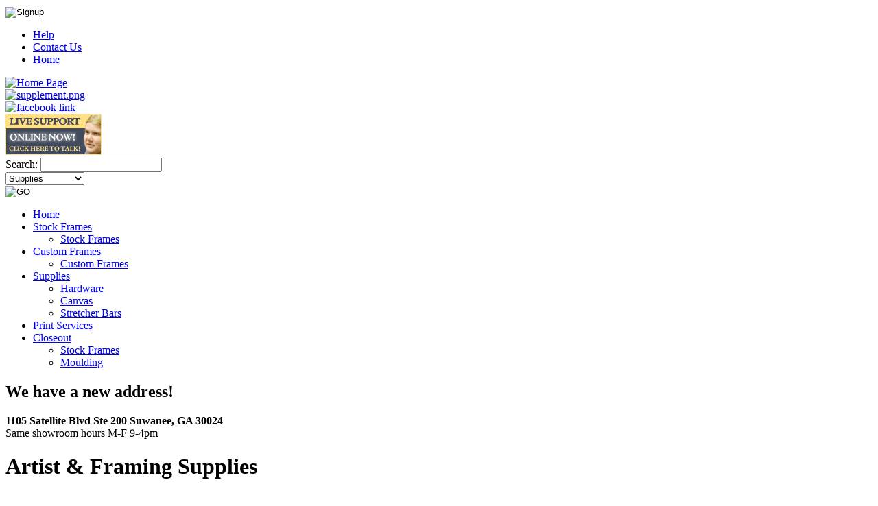

--- FILE ---
content_type: text/html
request_url: https://www.jfm.net/supplies/browse-71-2.html?item_limit=6
body_size: 4205
content:
<!DOCTYPE HTML PUBLIC "-//W3C//DTD HTML 4.01//EN"
   "http://www.w3.org/TR/html4/strict.dtd">
<html>
<head>
<meta http-equiv="Content-Type" content="text/html; charset=iso-8859-1" />
<title>JFM Enterprises</title>
<meta name="Description" content="Wholesale distributor of ready-made and custom gallery style fine art frames." />
<meta name="Keywords" content="picture frames, gallery style frames, wholesale, distributor, ready-made frames, custom frames, fine art" />
<meta name="Robots" content="index, follow" />
<!-- JoomlaWorks "Ultimate PNG Fix" (v2.0) starts here -->
<!--[if lt IE 7]>
<script defer type="text/javascript" src="https://www.jfm.net/mambots/system/jwupf/ultimatepngfix_inline.js"></script>
<script type="text/javascript" src="https://www.jfm.net/mambots/system/jwupf/ultimatepngfix_bg.js"></script>
<![endif]-->
<!-- JoomlaWorks "Ultimate PNG Fix" (v2.0) ends here -->
<script type="text/javascript">var wbPack = {site:'https://www.jfm.net',method:'GET',server_ip:'216.122.145.216',server_port:'443',domain:'www.jfm.net',path:'https://www.jfm.net/mambots/system/wbPack/',script:'/index.php',option:'com_wbcatalog',Itemid:'39',task:'browse',priTask:'browse',subTask:'',id:'',session_id:''};</script>
<script type="text/javascript" src="https://www.jfm.net/cache/wbpack-scripts.js"></script>
<link rel="stylesheet" type="text/css" href="https://www.jfm.net/cache/wbpack-styles.css" />
<link href="https://www.jfm.net/components/com_wbcatalog/view/default/_css/default.css" rel="stylesheet" type="text/css" />
<script src="https://www.jfm.net/components/com_wbcatalog/view/default/_js/default.js" type="text/javascript"></script>
<link href="https://www.jfm.net/components/com_wbcatalog/view/default/_css/browse.css" rel="stylesheet" type="text/css" />
<link href="https://www.jfm.net/templates/jfm_theme/css/default.css" rel="stylesheet" type="text/css" />
<link href="https://www.jfm.net/templates/jfm_theme/css/template_css.css" rel="stylesheet" type="text/css" />
<script type="text/javascript" src="https://www.jfm.net/templates/jfm_theme/js/flash-actions.js" type="text/javascript"></script>
<script type="text/javascript" src="https://www.jfm.net/templates/jfm_theme/js/img-rotate.js" type="text/javascript"></script>
<link href="https://www.jfm.net/modules/mod_wbmember_login/view.login-20101117.css" rel="stylesheet" type="text/css" />
<link href="https://www.jfm.net/modules/mod_wbcatalog_search/view.jfm-20101117.css" rel="stylesheet" type="text/css" />
<link href="https://www.jfm.net/modules/mod_wbdmenu/jfm_top_20101117.css" rel="stylesheet" type="text/css" />
<script src="https://www.jfm.net/modules/mod_wbdmenu/mod_wbdmenu.js" type="text/javascript"></script>
<link href="https://www.jfm.net/modules/mod_wbcatalog_typefilter/view.supplies.css" rel="stylesheet" type="text/css" />
<base href="https://www.jfm.net/" />
<link rel="shortcut icon" href="https://www.jfm.net/images/favicon.ico" />
<!-- index.php?option=com_wbcatalog&task=browse&page=2&cid=71&Itemid=39 //--></head>
<body class="wbcatalog browse Itemid39">
<div id="screen">
<div id="wrapper">
<div id="topbar">
<div class="moduletable_login">
<div class="mod_wbmember_login">
<form action="index.php?option=login" method="post">
<div class="fieldset">
<div class="field field-btn submit">
<input type="image" src="https://www.jfm.net/modules/mod_wbmember_login/images/btn-login-alt.png" name="signup_btn" value="  Signup  " onclick="document.location='https://www.jfm.net/member-registration.html'; return false;" />
</div>
</div>
<input type="hidden" name="option" value="login" />
<input type="hidden" name="op2" value="login" />
<input type="hidden" name="lang" value="" />
<input type="hidden" name="return" value="/index.php?option=com_wbcatalog&amp;Itemid=39&amp;task=browse&amp;page=2&amp;cid=71" />
<input type="hidden" name="message" value="You have successfully Logged In" />
<input type="hidden" name="force_session" value="1" />
<input type="hidden" name="jac0a1c337f03a1967492cb3150dd212b" value="1" />
</form>
</div>		</div>
<div class="moduletable">
<ul id="mainlevel"><li><a href="https://www.jfm.net/help-tips/index.html" class="mainlevel" >Help</a></li><li><a href="https://www.jfm.net/company/info/contact-us.html" class="mainlevel" >Contact Us</a></li><li><a href="index.php" class="mainlevel" >Home</a></li></ul>		</div>
</div>
<div id="header">
<div id="tlpos">
<div class="moduletable">
<a href="index.php" title="Return to the Home Page"><img src="/images/blank.png" alt="Home Page" style="border: 0px solid #000000" title="JFM Enterprises" height="160" width="320" /></a>
</div>
</div>
<div id="trpos">
<div class="moduletable_cat-pdf">
<a href="print-services.html" title="catalog supplement" target="_blank"><img src="images/documents/catalog-supplement.png" alt="supplement.png" height="119" width="208" /></a>
</div>
<div class="moduletable_fb-like">
<a href="http://facebook.com/jfm.net" title="Like JFM on Facebook" target="_blank"><img src="images/documents/JFM-Facebook.png" alt="facebook link" height="72" width="194" /></a>
</div>
<div class="moduletable_lsc">
<div id="ciyx1K" style="z-index:100;position:absolute"></div><div id="scyx1K" style="display:inline"></div><div id="sdyx1K" style="display:none"></div><script type="text/javascript">var seyx1K=document.createElement("script");seyx1K.type="text/javascript";var seyx1Ks=(location.protocol.indexOf("https")==0?"https":"http")+"://image.providesupport.com/js/jfm/safe-standard.js?ps_h=yx1K&ps_t="+new Date().getTime();setTimeout("seyx1K.src=seyx1Ks;document.getElementById('sdyx1K').appendChild(seyx1K)",1)</script><noscript><div style="display:inline"><a href="http://www.providesupport.com?messenger=jfm">Online Chat</a></div></noscript>
</div>
<div class="moduletable_productsearch">
<div class="mod_wbcatalog_search">
<form action="index.php" method="GET">
<input type="hidden" name="option" id="option" value="com_wbcatalog"  /><input type="hidden" name="task" id="task" value="search"  /><div class="field field-text filter_search"> <label for="filter[search]">Search:</label> <input type="text"  name="filter[search]"  id="filter_search"  value=""     required="0" label="Search:"  /> </div><div class="field field-select Itemid"> <select name="Itemid" id="Itemid"      required="0" > <option value="5"  >Stock Frames</option> <option value="6"  >Custom Frames</option> <option value="39"  selected >Supplies</option> </select> </div><div class="field field-text mod_wbcatalog_submit"> <input type="image"  name="mod_wbcatalog_submit"  id="mod_wbcatalog_submit"  value="  GO  "     required="0" label="" src="https://www.jfm.net/modules/mod_wbcatalog_search/images/btn-go.png"  /> </div>  </form>
</div>
</div>
</div>
</div>
<div id="menubar">
<div id="menubar_pad">
<div class="moduletable_tm">
<div class="wbDropMenu_tm">
<ul class="main" id="wbDropMenu0">
<li class="main" id="wbdm0"><a href="index.php" title="Home"><span>Home</span></a></li>
<li class="main" id="wbdm1"><a href="https://www.jfm.net/stock-frames.html" title="Stock Frames"><span>Stock Frames</span></a>
<ul class="level1" id="sub_1_auto">
<li class="sub"><a href="https://www.jfm.net/stock-frames/index.html" title="Stock Frames"><span>Stock Frames</span></a></li>
</ul>
</li>
<li class="main" id="wbdm2"><a href="https://www.jfm.net/custom-frames.html" title="Custom Frames"><span>Custom Frames</span></a>
<ul class="level1" id="sub_1_auto">
<li class="sub"><a href="https://www.jfm.net/custom-frames/index.html" title="Custom Frames"><span>Custom Frames</span></a></li>
</ul>
</li>
<li class="main current_page" id="wbdm3"><a href="https://www.jfm.net/supplies/index.html" title="Supplies"><span>Supplies</span></a>
<ul class="level1" id="sub_1_auto">
<li class="sub"><a href="https://www.jfm.net/supplies/hardware.html" title="Hardware"><span>Hardware</span></a></li>
<li class="sub"><a href="https://www.jfm.net/supplies/canvas.html" title="Canvas"><span>Canvas</span></a></li>
<li class="sub"><a href="https://www.jfm.net/supplies/stretsher-bars.html" title="Stretcher Bars"><span>Stretcher Bars</span></a></li>
</ul>
</li>
<li class="main" id="wbdm4"><a href="https://www.jfm.net/print-services.html" title="Print Services"><span>Print Services</span></a></li>
<li class="main" id="wbdm5"><a href="https://www.jfm.net/stock-frames/search-.html?customfilter[discount]=1" title="Closeout"><span>Closeout</span></a>
<ul class="level1" id="sub_1_auto">
<li class="sub"><a href="http://www.jfm.net/stock-frames/search-.html?customfilter[discount]=1" title="Stock Frames"><span>Stock Frames</span></a></li>
<li class="sub"><a href="https://www.jfm.net/custom-frames/search-.html?customfilter[discount]=1" title="Moulding"><span>Moulding</span></a></li>
</ul>
</li>
</ul>
</div>
</div>
</div>
</div>
<!-- BEGIN ANNOUNCEMENT -->
<!-- templates/jfm_theme/index-body -->
<div class="announce">
<h2>We have a new address!</h2>
<p><strong>1105 Satellite Blvd Ste 200 Suwanee, GA 30024</strong><br>Same showroom hours M-F 9-4pm</p>
<div class="clr"></div>
</div>
<!-- END ANNOUNCEMENT -->
<div id="bodycols">
<div id="center_col" class=" ">
<div id="center_col_pad">
<div id="pagehead">
<div id="pagehead_pad">
<div class="moduletable_supplies">
<h1>Artist & Framing Supplies</h1>
</div>
</div>
</div>
<div id="control">
<div id="control_pad">
<div class="moduletable">
<div class="mod_wbcatalog_catlist">
<ul>
<li class="cid71"><a href="https://www.jfm.net/supplies/index.html" title="Supplies">Supplies</a></li><li class="cid72"><a href="https://www.jfm.net/supplies/browse-72.html" title="Hardware">Hardware</a></li><li class="cid73"><a href="https://www.jfm.net/supplies/browse-73.html" title="Canvas">Canvas</a></li><li class="cid74"><a href="https://www.jfm.net/supplies/browse-74.html" title="Stretcher Bars">Stretcher Bars</a></li><li class="cid76"><a href="https://www.jfm.net/supplies/browse-76.html" title="Art Panels">Art Panels</a></li>  </ul>
</div>
</div>
</div>
</div>
<div id="wbCatalog"><div id="com_wbcatalog"><div class="wbcCatWrap"><div id="cat-supplies">  <table cellpadding="0" cellspacing="0" class="wbcItemPreview supplies">
<tr>
<td class="wbcItemListCol">
<table class="wbcItemList ncpr3  wbtable"><tbody><tr class="row0"><td class="wbcItem  col0"><table cellpadding="0" cellspacing="0" border="0" class="block"><tr><td class="itemImage" valign="top"><a href="javascript:wbcViewPreview(2477);" title="Medium Flap"  class="img"><img src="https://www.jfm.net/images/wbcatalog/t/2011_01/129562592439556.jpg" border="0" /><div class="promoTag"></div></a></td></tr><tr><td class="itemDetail" valign="top"><div class="name">Medium Flap</div></td></tr></table></td><td class="wbcItem  col1"><table cellpadding="0" cellspacing="0" border="0" class="block"><tr><td class="itemImage" valign="top"><a href="javascript:wbcViewPreview(2476);" title="Gallerywrap - 1 3/8""  class="img"><img src="https://www.jfm.net/images/wbcatalog/t/2014_02/139359827167888.png" border="0" /><div class="promoTag"></div></a></td></tr><tr><td class="itemDetail" valign="top"><div class="name">Gallerywrap - 1 3/8"</div></td></tr></table></td><td class="wbcItem  col2"><table cellpadding="0" cellspacing="0" border="0" class="block"><tr><td class="itemImage" valign="top"><a href="javascript:wbcViewPreview(2478);" title="Small Flap"  class="img"><img src="https://www.jfm.net/images/wbcatalog/t/2011_01/12956260383197.jpg" border="0" /><div class="promoTag"></div></a></td></tr><tr><td class="itemDetail" valign="top"><div class="name">Small Flap</div></td></tr></table></td></tr><tr class="row1"><td class="wbcItem  col0"><table cellpadding="0" cellspacing="0" border="0" class="block"><tr><td class="itemImage" valign="top"><a href="javascript:wbcViewPreview(2473);" title="Wireroll"  class="img"><img src="https://www.jfm.net/images/wbcatalog/t/2011_01/12955384885767.jpg" border="0" /><div class="promoTag"></div></a></td></tr><tr><td class="itemDetail" valign="top"><div class="name">Wireroll</div></td></tr></table></td><td class="wbcItem  col0 empty">&nbsp;</td><td class="wbcItem  col0 empty empty">&nbsp;</td></tr></tbody></table><div class="pagenav_top"><div class="pagenav_counter">Results 7 - 10 of 10</div><div class="pagenav_select">Showing: 
<select name="limit" class="inputbox" size="1" onchange="document.location.href=String('https://www.jfm.net/supplies/browse-71-1.html?item_limit={listlimit}').replace(/\{listlimit\}/,this.options[selectedIndex].value);">
<option value="6" selected="selected">6 Per Page</option>
<option value="18">18 Per Page</option>
<option value="30">30 Per Page</option>
<option value="42">42 Per Page</option>
<option value="54">54 Per Page</option>
</select>
</div><div class="pagenav_pagelist"><a href="https://www.jfm.net/supplies/browse-71.html?item_limit=6" class="start" title="Start">&lt;&lt;&nbsp;Start</a> <a href="https://www.jfm.net/supplies/browse-71.html?item_limit=6" class="previous" title="Prev">&lt;&nbsp;Prev</a> <a href="https://www.jfm.net/supplies/browse-71.html?item_limit=6" class="pagenav">1</a> <span class="pagenav">2</span> <span class="next">Next&nbsp;&gt;</span> <span class="end">End&nbsp;&gt;&gt;</span></div></div>      </td>
<td class="wbcItemPreviewCol">
<div class="wbcItemPreviewCell" style="position:relative;min-height:650px;">
<iframe id="wbcItemPreviewCell" scrolling="no" frameborder="0" style="position:absolute;top:0px;left:0px;">
</iframe>
</div>
</td>
</tr>
</table>
</div>  <script> wbcViewPreview(2477); </script>
</div></div></div>
<span class="clr"></span>
</div>
</div>
<span class="clr"></span>
</div>
<div id="bottom_row">
<div id="bottom_row_pad">
<div class="moduletable_bfm">
<ul id="mainlevel"><li><a href="https://www.jfm.net/company/info/contact-us.html" class="mainlevel" >Our Company</a></li><li><a href="https://www.jfm.net/artists.html" class="mainlevel" >Artists</a></li><li><a href="https://www.jfm.net/galleries.html" class="mainlevel" >Galleries</a></li></ul>		</div>
<div class="clr"></div>
</div>
</div>
<div id="copyright_row">
<div id="copyright_row_pad">
<div class="moduletable">
<div class="copyright">
&copy;2013 JFM Enterprises, Inc.
</div>
<div class="bottom-links">
<a href="help-tips/index.html#article68">Privacy Policy</a>
</div>
<div class="credit">
<a href="http://www.awts.com" title="Website design by Art Wave" rel="credit" target="_blank">Website design by Art Wave</a>
</div>
</div>
<span id="siteseal" style="display:block;clear:both;text-align:center;padding:20px 0 0 0;">
<script type="text/javascript" src="https://seal.starfieldtech.com/getSeal?sealID=4RtC64xxB0kBnf7aZm4PscgJigsX6Cy0iddMCBWbn7pVzeKWEGBfA"></script>
</span>
</div>
</div>
</div>
</div>
</body>
<script type="text/javascript">
  var _gaq = _gaq || [];
  _gaq.push(['_setAccount', 'UA-593517-39']);
  _gaq.push(['_trackPageview']);
  (function() {
    var ga = document.createElement('script'); ga.type = 'text/javascript'; ga.async = true;
    ga.src = ('https:' == document.location.protocol ? 'https://ssl' : 'http://www') + '.google-analytics.com/ga.js';
    var s = document.getElementsByTagName('script')[0]; s.parentNode.insertBefore(ga, s);
  })();
</script></html>
<!-- 1769099298 -->

--- FILE ---
content_type: application/javascript; charset=utf-8
request_url: https://image.providesupport.com/js/jfm/safe-standard.js?ps_h=yx1K&ps_t=1769099297575
body_size: 423
content:
(function(){var p=[3,'safe-standard','yx1K','fzDnoQNG4E8RcBts','scyx1K','ciyx1K',50,50,1,1,1,1,1,208,325,'https://messenger.providesupport.com','1lb2xzy1jgny6077go8hyzf1bi','',false,true,true,30,60,'https://image.providesupport.com','jfm','','',,'','','','','https://vm.providesupport.com/1lb2xzy1jgny6077go8hyzf1bi',false,'width=400px,height=570px','https://vm.providesupport.com/js/starter/starter.js','messengerDefaultSize=width%3A400px%3Bheight%3A570px&showButtonWithCode=false',1741525154845,{"enabled":false},'http://','https://vm.providesupport.com','','https://messenger.providesupport.com/resource/aihhat/default/company/messenger/css-js/weightless/298dd3/styles.js','','https://chatapi.providesupport.com/v1/visitor/sids','en',1,false,'Live chat online','Live chat offline','https://admin.providesupport.com','',,,1267020716939,false,true,'https://image.providesupport.com/image/jfm/online-1828490847.gif','https://image.providesupport.com/image/jfm/offline-2058402946.gif','140','60','140','60','',,,'650','680','http://messenger.providesupport.com',''];var w=window,d=document;w.psRSS?w.psRSS(p):(w.psPDSS||(w.psPDSS=[]),w.psPDSS.push(p));var s=d.createElement('script');s.src='https://image.providesupport.com/sjs/static.js';d.body.appendChild(s)})()